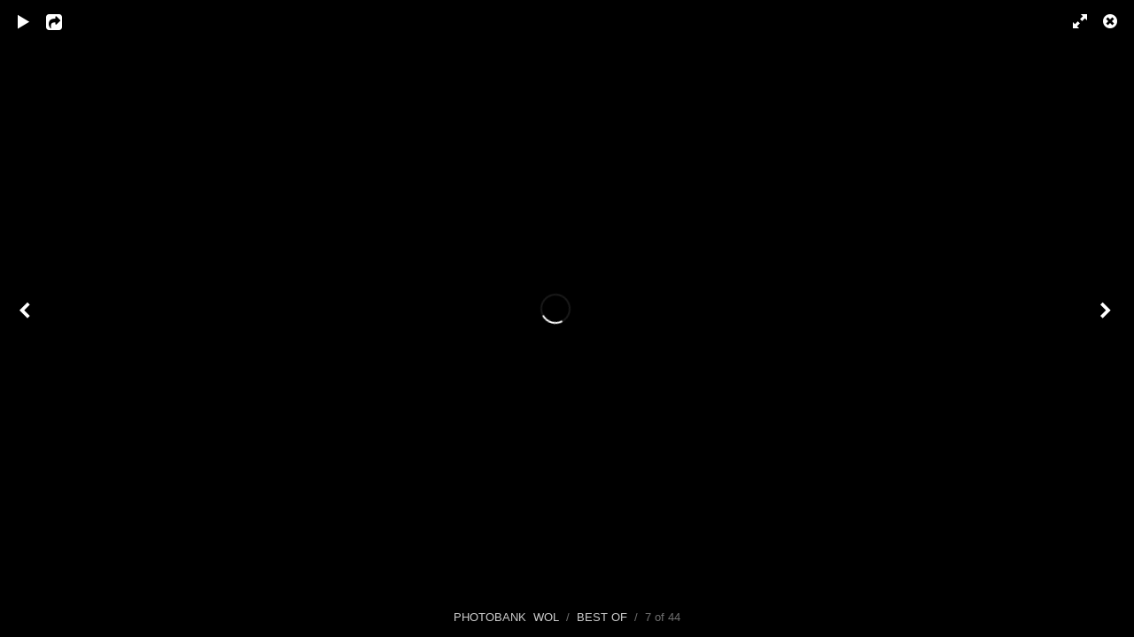

--- FILE ---
content_type: text/html; charset=UTF-8
request_url: https://photobank.weekoflife.com/albums/37b86baefc8b747a129692596014e91b/content/536273a709196fa0491bd94b20a27e29/lightbox/
body_size: 3098
content:
<!DOCTYPE html>
<html class="k-source-content k-lens-content k-unlisted">
<head>
	<meta charset="utf-8">
	<meta name="viewport" content="width=device-width, initial-scale=1.0, maximum-scale=1.0" />
	
	<link rel="stylesheet" type="text/css" href="/app/site/themes/common/css/lightbox.css?0.22.6" /><meta name="pinterest" content="nopin" description="Sorry, pinning of images is not permitted." /><link rel="stylesheet" href="/storage/plugins/image-protector-8aad8046-67d9-2d65-cd95-c4e51b775923/plugin.css" type="text/css" />
	<link rel="canonical" href="http://photobank.weekoflife.com/albums/37b86baefc8b747a129692596014e91b/content/536273a709196fa0491bd94b20a27e29/lightbox/">
	<title>000304JJ.JPG - PHOTOBANK WOL</title>
	<meta name="robots" content="noindex" />
	<meta property="og:site_name" content="PHOTOBANK&nbsp;&nbsp;WOL" />
	<meta property="og:type" content="website" />
	<meta property="og:url" content="http://photobank.weekoflife.com/albums/37b86baefc8b747a129692596014e91b/content/536273a709196fa0491bd94b20a27e29/lightbox/" />
	<meta property="og:title" content="000304JJ.JPG" />
	<meta property="og:description" content="" />
	<meta property="og:image" content="http://photobank.weekoflife.com/storage/cache/images/005/653/000304JJ,medium_large.1476690526.JPG" />
	<meta property="og:image:width" content="800" />
	<meta property="og:image:height" content="600" />

	<!--[if IE]>
	<script src="/app/site/themes/common/js/html5shiv.js"></script>
	<![endif]-->
	<meta name="generator" content="Koken 0.22.6" />
	<meta name="theme" content="Boulevard 1.6.3" />
	<script src="//ajax.googleapis.com/ajax/libs/jquery/1.11.1/jquery.min.js"></script>
	<script>window.jQuery || document.write('<script src="/app/site/themes/common/js/jquery.min.js"><\/script>')</script>
	<script src="/koken.js?0.22.6"></script>
	<script>$K.location = $.extend($K.location, {"here":"\/albums\/37b86baefc8b747a129692596014e91b\/content\/536273a709196fa0491bd94b20a27e29\/lightbox\/","parameters":{"page":1,"url":"\/albums\/37b86baefc8b747a129692596014e91b\/content\/536273a709196fa0491bd94b20a27e29\/lightbox\/"},"page_class":"k-source-content k-lens-content k-unlisted"});</script>
	<link rel="alternate" type="application/atom+xml" title="PHOTOBANK&nbsp;&nbsp;WOL: All uploads" href="/feed/content/recent.rss" />
	<link rel="alternate" type="application/atom+xml" title="PHOTOBANK&nbsp;&nbsp;WOL: Essays" href="/feed/essays/recent.rss" />
	<link rel="alternate" type="application/atom+xml" title="PHOTOBANK&nbsp;&nbsp;WOL: Timeline" href="/feed/timeline/recent.rss" /><style id="koken_custom_css">header nav { padding-bottom: 10px; }
#album-intro { overflow: hidden;} 
.k-nav-list li:first-child, .nav-delimiter { display: none; }
.nav-delimiter-3 { display: inline-block; }
.k-nav-list li.k-nav-item-5 { position: absolute; right: 20px; }
.k-nav-list li.k-nav-item-4 a, .k-nav-list li.k-nav-item-4:hover a { color: #666666 !important; }
 
#aws-header-slogan { display: inline; position: relative; }
#aws-header-slogan-img { background: url(/storage/themes/boulevard-lightbox/css/black/header_slogan2.jpg) no-repeat center center; width: 437px; height: 35px; left: 100px; top: 20px; position: absolute; }
 
@media screen and (max-width: 1000px) {
    #aws-header-slogan-img { left: 30px; top: 50px; }
}
@media screen and (max-width: 800px) {
    #aws-header-slogan, #aws-header-slogan-img { display: none; }
}
#text div.lcol {
    width: 840px;
}
 
a:visited {
    color: #cccccc;
}</style>
<script type="text/javascript">
	var _gaq = _gaq || [];
	_gaq.push(['_setAccount', 'UA-79749364-2']);
 	_gaq.push(['_trackPageview']);
 	_gaq.push(['_anonymizeIP', false]);
 	(function() {
	var ga = document.createElement('script'); ga.type = 'text/javascript'; ga.async = true;
	ga.src = ('https:' == document.location.protocol ? 'https://ssl' : 'http://www') + '.google-analytics.com/ga.js';
	var s = document.getElementsByTagName('script')[0]; s.parentNode.insertBefore(ga, s);
 	})();
</script>
</head>
<body id="k-lightbox" class="loading k-source-content k-lens-content k-unlisted">
	<div id="lbox">

	
	<a href="#" title="Close lightbox" id="lbox-bttn-close" class="ibutton"><i class="icon-remove-sign"></i></a>
	<a href="#" title="View fullscreen" id="lbox-bttn-fs" class="ibutton"><i class="icon-fullscreen"></i></a>
	<a href="#" title="Exit fullscreen" id="lbox-bttn-ns" class="ibutton"><i class="icon-resize-small"></i></a>	<a href="#" id="lbox-bttn-play" class="ibutton" title="Start slideshow">
	<i class="icon-play icon-large"></i>
	</a>
	<a href="#" id="lbox-bttn-pause" class="ibutton" title="Stop slideshow">
	<i class="icon-pause icon-large"></i>
	</a>
	<div id="lnav" class="tnav">
	<a href="/albums/37b86baefc8b747a129692596014e91b/content/286ee572fe8e2cd7d24b862ec9580824/lightbox/" class="k-link-lightbox" data-bind-to-key="left" title="View previous">	<span class="ibutton"><i class="icon-angle-left"></i></span>
	</a>
	</div>
	<div id="lbox_share">
	<div class="lbox_toggle">
	<a href="#" id="lbox-bttn-share" class="ibutton" title="Share this">
	<i class="icon-export-alt icon-large"></i>
	</a>
	<div id="lbox_share_menu">
	<ul class="social-links kshare">
	  <li><a href="https://twitter.com/intent/tweet?text=000304JJ.JPG&amp;url=http%3A%2F%2Fphotobank.weekoflife.com%2Falbums%2F37b86baefc8b747a129692596014e91b%2Fcontent%2F536273a709196fa0491bd94b20a27e29%2Flightbox%2F" class="ibutton share-twitter" data-koken-share="twitter" title="Share&nbsp;&quot;000304JJ.JPG&quot;&nbsp;on&nbsp;Twitter"><i class="icon-twitter"></i></a></li><li><a href="https://www.facebook.com/sharer.php?u=http%3A%2F%2Fphotobank.weekoflife.com%2Falbums%2F37b86baefc8b747a129692596014e91b%2Fcontent%2F536273a709196fa0491bd94b20a27e29%2Flightbox%2F" class="ibutton share-facebook" data-koken-share="facebook" title="Share&nbsp;&quot;000304JJ.JPG&quot;&nbsp;on&nbsp;Facebook"><i class="icon-facebook"></i></a></li><li><a href="http://pinterest.com/pin/create/button/?url=http%3A%2F%2Fphotobank.weekoflife.com%2Falbums%2F37b86baefc8b747a129692596014e91b%2Fcontent%2F536273a709196fa0491bd94b20a27e29%2Flightbox%2F&amp;description=000304JJ.JPG&amp;media=http%3A%2F%2Fphotobank.weekoflife.com%2Fstorage%2Fcache%2Fimages%2F005%2F653%2F000304JJ%2Flarge.1476690526.JPG" class="ibutton share-pinterest" data-koken-share="pinterest" title="Share&nbsp;&quot;000304JJ.JPG&quot;&nbsp;on&nbsp;Pinterest"><i class="icon-pinterest"></i></a></li><li><a href="https://www.tumblr.com/widgets/share/tool?caption=%3Cp%3E%3Cstrong%3E%3Ca+href%3D%22http%3A%2F%2Fphotobank.weekoflife.com%2Falbums%2F37b86baefc8b747a129692596014e91b%2Fcontent%2F536273a709196fa0491bd94b20a27e29%2Flightbox%2F%22+title%3D%22000304JJ.JPG%22%3E000304JJ.JPG%3C%2Fa%3E%3C%2Fstrong%3E%3C%2Fp%3E%3Cp%3E%3C%2Fp%3E&amp;canonicalUrl=http%3A%2F%2Fphotobank.weekoflife.com%2Falbums%2F37b86baefc8b747a129692596014e91b%2Fcontent%2F536273a709196fa0491bd94b20a27e29%2Flightbox%2F&amp;posttype=photo&amp;content=http%3A%2F%2Fphotobank.weekoflife.com%2Fstorage%2Fcache%2Fimages%2F005%2F653%2F000304JJ%2Flarge.1476690526.JPG" class="ibutton share-tumblr" data-koken-share="tumblr" title="Share&nbsp;&quot;000304JJ.JPG&quot;&nbsp;on&nbsp;Tumblr"><i class="icon-tumblr"></i></a></li><li><a href="https://plus.google.com/share?url=http%3A%2F%2Fphotobank.weekoflife.com%2Falbums%2F37b86baefc8b747a129692596014e91b%2Fcontent%2F536273a709196fa0491bd94b20a27e29%2Flightbox%2F" class="ibutton share-google" data-koken-share="google-plus" title="Share&nbsp;&quot;000304JJ.JPG&quot;&nbsp;on&nbsp;Google+"><i class="icon-gplus"></i></a></li>	</ul>
	</div>
	</div>
	</div>
	<div id="main">
	<div class="spinner_pos active"><div class="spinner"></div></div>
	<div id="content">
	<script>
	window.albumId = 50;
	</script>
	<script>
	window.theContent = {"aspect_ratio":1.333,"id":5653,"presets":{"tiny":{"url":"http:\/\/photobank.weekoflife.com\/storage\/cache\/images\/005\/653\/000304JJ,tiny.1476690526.JPG","hidpi_url":"http:\/\/photobank.weekoflife.com\/storage\/cache\/images\/005\/653\/000304JJ,tiny.2x.1476690526.JPG","width":60,"height":45,"cropped":{"url":"http:\/\/photobank.weekoflife.com\/storage\/cache\/images\/005\/653\/000304JJ,tiny.crop.1476690526.JPG","hidpi_url":"http:\/\/photobank.weekoflife.com\/storage\/cache\/images\/005\/653\/000304JJ,tiny.crop.2x.1476690526.JPG","width":60,"height":60}},"small":{"url":"http:\/\/photobank.weekoflife.com\/storage\/cache\/images\/005\/653\/000304JJ,small.1476690526.JPG","hidpi_url":"http:\/\/photobank.weekoflife.com\/storage\/cache\/images\/005\/653\/000304JJ,small.2x.1476690526.JPG","width":100,"height":75,"cropped":{"url":"http:\/\/photobank.weekoflife.com\/storage\/cache\/images\/005\/653\/000304JJ,small.crop.1476690526.JPG","hidpi_url":"http:\/\/photobank.weekoflife.com\/storage\/cache\/images\/005\/653\/000304JJ,small.crop.2x.1476690526.JPG","width":100,"height":100}},"medium":{"url":"http:\/\/photobank.weekoflife.com\/storage\/cache\/images\/005\/653\/000304JJ,medium.1476690526.JPG","hidpi_url":"http:\/\/photobank.weekoflife.com\/storage\/cache\/images\/005\/653\/000304JJ,medium.2x.1476690526.JPG","width":480,"height":360,"cropped":{"url":"http:\/\/photobank.weekoflife.com\/storage\/cache\/images\/005\/653\/000304JJ,medium.crop.1476690526.JPG","hidpi_url":"http:\/\/photobank.weekoflife.com\/storage\/cache\/images\/005\/653\/000304JJ,medium.crop.2x.1476690526.JPG","width":480,"height":480}},"medium_large":{"url":"http:\/\/photobank.weekoflife.com\/storage\/cache\/images\/005\/653\/000304JJ,medium_large.1476690526.JPG","hidpi_url":"http:\/\/photobank.weekoflife.com\/storage\/cache\/images\/005\/653\/000304JJ,medium_large.2x.1476690526.JPG","width":800,"height":600,"cropped":{"url":"http:\/\/photobank.weekoflife.com\/storage\/cache\/images\/005\/653\/000304JJ,medium_large.crop.1476690526.JPG","hidpi_url":"http:\/\/photobank.weekoflife.com\/storage\/cache\/images\/005\/653\/000304JJ,medium_large.crop.2x.1476690526.JPG","width":750,"height":750}},"large":{"url":"http:\/\/photobank.weekoflife.com\/storage\/cache\/images\/005\/653\/000304JJ,large.1476690526.JPG","hidpi_url":"http:\/\/photobank.weekoflife.com\/storage\/cache\/images\/005\/653\/000304JJ,large.2x.1476690526.JPG","width":1000,"height":750,"cropped":{"url":"http:\/\/photobank.weekoflife.com\/storage\/cache\/images\/005\/653\/000304JJ,large.crop.1476690526.JPG","hidpi_url":"http:\/\/photobank.weekoflife.com\/storage\/cache\/images\/005\/653\/000304JJ,large.crop.2x.1476690526.JPG","width":750,"height":750}},"xlarge":{"url":"http:\/\/photobank.weekoflife.com\/storage\/cache\/images\/005\/653\/000304JJ,xlarge.1476690526.JPG","hidpi_url":"http:\/\/photobank.weekoflife.com\/storage\/cache\/images\/005\/653\/000304JJ,xlarge.2x.1476690526.JPG","width":1000,"height":750,"cropped":{"url":"http:\/\/photobank.weekoflife.com\/storage\/cache\/images\/005\/653\/000304JJ,xlarge.crop.1476690526.JPG","hidpi_url":"http:\/\/photobank.weekoflife.com\/storage\/cache\/images\/005\/653\/000304JJ,xlarge.crop.2x.1476690526.JPG","width":750,"height":750}},"huge":{"url":"http:\/\/photobank.weekoflife.com\/storage\/cache\/images\/005\/653\/000304JJ,huge.1476690526.JPG","hidpi_url":"http:\/\/photobank.weekoflife.com\/storage\/cache\/images\/005\/653\/000304JJ,huge.2x.1476690526.JPG","width":1000,"height":750,"cropped":{"url":"http:\/\/photobank.weekoflife.com\/storage\/cache\/images\/005\/653\/000304JJ,huge.crop.1476690526.JPG","hidpi_url":"http:\/\/photobank.weekoflife.com\/storage\/cache\/images\/005\/653\/000304JJ,huge.crop.2x.1476690526.JPG","width":750,"height":750}}},"file_type":"image","html":false,"visibility":{"raw":"unlisted","clean":"Unlisted"}};
	</script>
	<div class="caption" style="display:none">
	<strong></strong>
	&nbsp;
	</div>
	</div>
	</div>
	<div id="rnav" class="tnav">
	<a href="/albums/37b86baefc8b747a129692596014e91b/content/fa599f7bb65e8ffd9b02c540ac8aaebb/lightbox/" class="k-link-lightbox" data-bind-to-key="right" title="View next">	<span class="ibutton"><i class="icon-angle-right"></i></span>
	</a>
	</div>
	<footer>
	<a href="/" title="PHOTOBANK&nbsp;&nbsp;WOL" data-koken-internal>PHOTOBANK&nbsp;&nbsp;WOL</a>&nbsp;&nbsp;/&nbsp;&nbsp;<a href="/albums/37b86baefc8b747a129692596014e91b/" data-koken-internal>BEST OF</a>&nbsp;&nbsp;/&nbsp;&nbsp;<span id="lightboxImgTitle"><script type="text/javascript"> var imgTitle = $("#content .caption strong").text(); $("#lightboxImgTitle").html((imgTitle!="" ? imgTitle+"&nbsp;&nbsp;&nbsp;&nbsp;&nbsp;&nbsp;":"")); </script></span>7 of 44
	</footer>
	
	</div> <!-- close lbox -->
	
	<script src="/app/site/themes/common/js/jquery.pjax.js?0.22.6"></script>
	<script src="/app/site/themes/common/js/lightbox.js?0.22.6"></script>
<script src="/storage/plugins/image-protector-8aad8046-67d9-2d65-cd95-c4e51b775923/plugin.js"></script>
<script type="text/javascript">ImageProtect({
	size: '800',
	states: {
	menu: '1',
	overlay: '1',
	visibility: ''
	},
	menu: {
	copyright: {
	message: 'All rights reserved',
	prepend: '1'
	},
	message: 'artwideshut.com',
	size: 11
	},
	theme: 'auto',
	shadow: '1',
	radius: '1',
	pinterest: '1'
});</script></body>
</html>


--- FILE ---
content_type: text/css
request_url: https://photobank.weekoflife.com/app/site/themes/common/css/lightbox.css?0.22.6
body_size: 1864
content:
a,abbr,acronym,address,applet,article,aside,audio,b,big,blockquote,body,canvas,caption,center,cite,code,dd,del,details,dfn,div,dl,dt,em,embed,fieldset,figcaption,figure,footer,form,h1,h2,h3,h4,h5,h6,header,hgroup,html,i,iframe,img,ins,kbd,label,legend,li,mark,menu,nav,object,ol,output,p,pre,q,ruby,s,samp,section,small,span,strike,strong,sub,summary,sup,table,tbody,td,tfoot,th,thead,time,tr,tt,u,ul,var,video{margin:0;padding:0;border:0;font-size:100%;font:inherit;vertical-align:baseline}article,aside,details,figcaption,figure,footer,header,hgroup,menu,nav,section{display:block}body{line-height:1}ol,ul{list-style:none}blockquote,q{quotes:none}blockquote:after,blockquote:before,q:after,q:before{content:'';content:none}table{border-collapse:collapse;border-spacing:0}*{-webkit-tap-highlight-color:rgba(0,0,0,0);-webkit-tap-highlight-color:transparent}body,html{height:100%}body#k-lightbox{width:100%;line-height:1.5;font-family:Helvetica Neue,Helvetica,Arial,sans-serif;color:#707070;background:rgba(0,0,0,.9);overflow:hidden;text-rendering:optimizeLegibility;-webkit-font-smoothing:subpixel-antialiased;-webkit-text-size-adjust:100%}body#k-lightbox.solo{background:#000}a{color:#ccc;font-weight:400;text-decoration:none;-webkit-transition:color .2s linear;transition:color .2s linear}a:hover,a:hover *,strong{color:#fff}h1,h1 a,h2,h3,h4{font-weight:700;color:#ccc}h1 a{text-decoration:none}h1 a:hover{text-decoration:underline}#lbox{overflow:hidden}footer{text-align:center;position:absolute;bottom:0;left:0;right:0;width:100%;z-index:100;font-size:84%;padding:12px 15px;box-sizing:border-box}#main{position:relative}#content{position:absolute;width:100%;text-align:center;opacity:0}#content img{cursor:default}#content p{text-align:left;margin:15px 0 0}#content div.caption{text-align:center;margin:0 auto;padding:15px 50px;width:100%;font-size:90%;box-sizing:border-box}div#lnav{left:0}div#lnav,div#rnav{position:absolute;top:60px;bottom:60px;z-index:1000}div#rnav{right:0}div.tnav{width:60px}div.tnav a{display:block;height:100%;width:100%;text-align:center;position:relative;font-size:18px}div.tnav a span{margin:auto;position:absolute;text-align:center;top:50%;margin-top:-18px;width:60px;line-height:0;-webkit-transition:color .2s linear;transition:color .2s linear}div#lnav.tnav a span{right:0}div#rnav.tnav a span{left:0}#caption-bttns{display:none}.ibutton{cursor:pointer;display:block;position:absolute;z-index:999;text-align:center;min-width:25px;height:50px;width:50px;line-height:50px;text-shadow:0 0 4px rgba(0,0,0,.4)}.ibutton,.ibutton:hover{color:#fff}#lbox-bttn-pause{display:none}#lbox-bttn-pause,#lbox-bttn-play{left:0;top:0;padding-left:4px}#lbox-bttn-close{right:0;top:0}#lbox-bttn-fs,#lbox-bttn-ns{right:50px;top:0;width:40px;text-align:right}#lbox-bttn-ns{display:none}:-webkit-full-screen a#lbox-bttn-ns{display:block}:-moz-full-screen a#lbox-bttn-ns{display:block}:-ms-full-screen a#lbox-bttn-ns{display:block}:-o-full-screen a#lbox-bttn-ns{display:block}:full-screen a#lbox-bttn-ns,body.full-screen a#lbox-bttn-ns{display:block}:-webkit-full-screen a#lbox-bttn-fs{display:none}:-moz-full-screen a#lbox-bttn-fs{display:none}:-ms-full-screen a#lbox-bttn-fs{display:none}:-o-full-screen a#lbox-bttn-fs{display:none}:full-screen a#lbox-bttn-fs,body.full-screen a#lbox-bttn-fs{display:none}@font-face{font-family:lbox;src:url(lightbox/lbox.eot?55616386);src:url(lightbox/lbox.eot?55616386#iefix) format('embedded-opentype'),url(lightbox/lbox.woff?55616386) format('woff'),url(lightbox/lbox.ttf?55616386) format('truetype'),url(lightbox/lbox.svg?55616386#lbox) format('svg');font-weight:400;font-style:normal}[class*=" icon-"]:before,[class^=icon-]:before{font-family:lbox;font-style:normal;font-weight:400;speak:none;display:inline-block;text-decoration:inherit;width:1em;margin-right:.2em;text-align:center;font-variant:normal;text-transform:none;line-height:1em}.icon-large:before{vertical-align:-10%;font-size:1.3333333333333333em}.icon-pause:before{content:'\e804'}.icon-play:before{content:'\e803'}.icon-remove-sign:before{content:'\e802'}.icon-resize-small:before{content:'\e805'}.icon-fullscreen:before{content:'\e806'}.icon-angle-left:before{content:'\e801'}.icon-angle-right:before{content:'\e800'}.icon-export-alt:before{content:'\e807'}.icon-pinterest:before{content:'\e80a'}.icon-twitter:before{content:'\e808'}.icon-facebook:before{content:'\e80b'}.icon-tumblr:before{content:'\e80c'}.icon-gplus:before{content:'\e809'}.icon-download-alt:before{content:'\e80d'}#lbox_share{position:absolute;left:50px;top:0;z-index:1000}.lbox_toggle{position:relative;height:50px;width:100%;display:block}#lbox-bttn-share{position:absolute;z-index:1;text-align:left}#lbox-bttn-share.open{color:#fff}#lbox_share_menu{display:none;position:relative;top:11px;margin:0 0 0 -6px;padding:0;height:30px;background:rgba(0,0,0,.65)}#lbox_share_menu .ibutton{position:relative;font-size:12px}#lbox_share_menu ul{list-style:none;padding-left:35px}#lbox_share_menu ul li{float:left;height:30px}#lbox_share_menu ul li a{display:block;width:30px;height:30px;line-height:30px;text-align:center;-webkit-transition:all .25s;transition:all .25s}#lbox_share_menu .akicon-facebook{padding-left:2px}#lbox_share_menu .kicon-gplus{padding-left:1px}#lbox_share_menu a.share-twitter:hover{background:#00aced;color:#fff!important}#lbox_share_menu a.share-facebook:hover{background:#3b5998;color:#fff!important}#lbox_share_menu a.share-pinterest:hover{background:#cb2027;color:#fff!important}#lbox_share_menu a.share-tumblr:hover{background:#32506d;color:#fff!important}#lbox_share_menu a.share-google:hover{background:#dd4b39;color:#fff!important}#lbox_share_menu a.share-dl:hover{background:#444;color:#fff!important}.spinner_pos{position:fixed;left:50%;top:50%;height:30px;width:30px;margin-left:-30px;margin-top:-28px;z-index:2;opacity:0;-webkit-transition:opacity .5s;transition:opacity .5s}body.loading .spinner_pos{opacity:1}.spinner{height:100%;width:100%;margin:0 auto;position:relative;-webkit-animation:rotation .7s infinite linear;animation:rotation .7s infinite linear;border:2px solid hsla(0,0%,100%,.1);border-radius:100%}.spinner:before{content:"";display:block;position:absolute;left:-2px;top:-2px;height:100%;width:100%;border-top:2px solid #fff;border-left:2px solid transparent;border-bottom:2px solid transparent;border-right:2px solid transparent;border-radius:100%;box-sizing:content-box}@-webkit-keyframes rotation{0%{-webkit-transform:rotate(0deg)}to{-webkit-transform:rotate(359deg)}}@keyframes rotation{0%{transform:rotate(0deg)}to{transform:rotate(359deg)}}@media only screen and (max-width:767px){div#content div.caption,footer{font-size:80%}div.tnav a span{margin-top:-8px}.spinner_pos{margin-left:-15px;margin-top:-15px}}

--- FILE ---
content_type: text/css
request_url: https://photobank.weekoflife.com/storage/plugins/image-protector-8aad8046-67d9-2d65-cd95-c4e51b775923/plugin.css
body_size: 199
content:
.koken_image_protect_context_menu:after {
	width: 0;
	height: 0;
	border-left: 8px solid transparent;
	border-right: 8px solid transparent;
	position:absolute;
	display:block;
	content:" ";
	top:-8px;
	left:50%;
	margin-left:-8px;
	z-index: 99999;
}

.koken_image_protect_context_menu {
	position: absolute;
	height: auto;
	margin-top:18px;
	padding: 8px 20px;
	font-size: 12px;
	white-space:nowrap !important;
	text-align: center;
	display:block;
	z-index: 99999;
}

.koken_image_protect_context_menu.radius {
	-moz-border-radius:3px;
  	border-radius: 3px;
}

.koken_image_protect_context_menu.shadow {
	-webkit-box-shadow: 0 1px 4px rgba(0,0,0,.4);
  	-moz-box-shadow: 0 1px 4px rgba(0,0,0,.4);
  	box-shadow: 0 1px 4px rgba(0,0,0,.4);
}

.koken_image_protect_context_menu.dark {
	background: #000;
	color: #fff;
}

.koken_image_protect_context_menu.light {
	background: #fff;
	color: #000;
}

.koken_image_protect_context_menu.dark:after {
	border-bottom: 8px solid #000;
}

.koken_image_protect_context_menu.light:after {
	border-bottom: 8px solid #fff;
}

body.k-image-protect .k-content { position:relative !important; }

body.k-image-protect-nopin a.share-pinterest { display:none !important; }